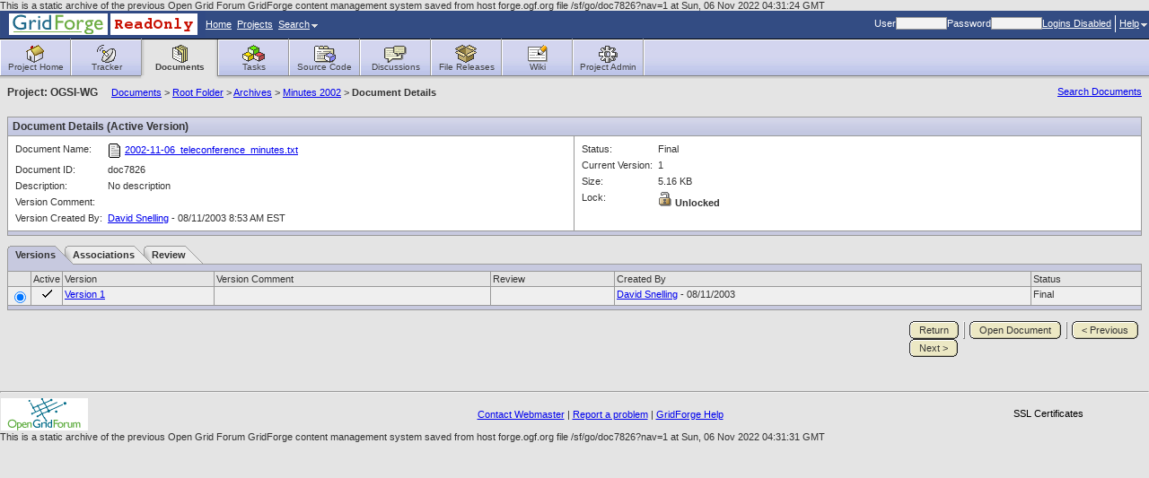

--- FILE ---
content_type: text/html; charset=utf-8
request_url: https://forge.ogf.org/sf/go/doc7826ab9b.html?nav=1
body_size: 4329
content:





























<!DOCTYPE HTML PUBLIC "-//W3C//DTD HTML 4.01 Transitional//EN">
<html xmlns="http://www.w3.org/1999/xhtml" lang="en" xml:lang="en">

This is a static archive of the previous Open Grid Forum GridForge content management system saved from host forge.ogf.org file /sf/go/doc7826?nav=1 at Sun, 06 Nov 2022 04:31:24 GMT
<!-- Added by HTTrack --><meta http-equiv="content-type" content="text/html;charset=UTF-8" /><!-- /Added by HTTrack -->
<head>
  <title>SourceForge : Document Details</title>
  <meta http-equiv="Content-Type" content="text/html; charset=UTF-8" />
  
  <link rel="stylesheet" type="text/css" href="../../css/styles_new.css" />
  <link rel="shortcut icon" href="../../sf-images/icons/favicon.ico" />
  <script language="JavaScript" src="../js/sf_functions.js" type="text/javascript"></script>
  
  
  
  
</head>

  <body>


<!-- SourceForge masthead begin -->


<script type="text/javascript" src="../../sf-help/RoboHelp_CSH.js"></script>
<script type="text/javascript">
                      var helpRoot = '/sf-help/en/index.htm>HelpWin';
    
    // show help for a topic
    function showTopicHelp(topicId) {
	// First, close the help menu
	closeMenu(activeButton);
	RH_ShowHelp(0, helpRoot, HH_HELP_CONTEXT, topicId);
    }

    // show help for a topic
    function showTopicHelpDirectly(topicId) {
	RH_ShowHelp(0, helpRoot, HH_HELP_CONTEXT, topicId);
    }

    // show the help table of contents
    function showHelpContents() {
	// First, close the help menu
	closeMenu(activeButton);
	RH_ShowHelp(0, helpRoot, HH_DISPLAY_TOC, 0);
    }

    // show the help index
    function showHelpIndex() {
	// First, close the help menu
	closeMenu(activeButton);
	RH_ShowHelp(0, helpRoot, HH_DISPLAY_INDEX, 0);
    }

    // show the help index (not from a menu)
    function showHelpIndexFromLink() {
	RH_ShowHelp(0, helpRoot, HH_DISPLAY_INDEX, 0);
    }
</script>

<div id="ProjectMenu" class="menu">
    <a class="menuItem" href="../sfmain/do/myProjectsd3a8.html?selectedTab=my">My Projects</a>
    <a class="menuItem" href="../sfmain/do/myProjectsa641.html?selectedTab=all">All Projects</a>
</div>

<div id="SearchMenu" class="menu">
  <a class="menuItem" href="../search/do/quickJump.html" onClick="window.open('../search/do/quickJump.html', 'quickjumpwindow', 'width=540,height=263'); closeMenu(activeButton); return false">Quick Jump</a>
  <a class="menuItem" id="search" href="../search/do/search.html">Search</a>
</div>

<div id="HelpMenu2" class="menu">
<a class="menuItem" href="../wiki/do/viewPage/projects.ggf-info/wiki/HomePage.html">GridForge  Help</a>

    <a class="menuItem" href="javascript:showTopicHelp(66)">Help for this Page</a>
<a class="menuItem" href="javascript:showHelpContents()">Help Contents</a>
<a class="menuItem" href="javascript:showHelpIndex()">Help Index</a>
<a class="menuItem" href="../../sf-help/en/doc/User_Guide.pdf">User Guide</a>
<div class="menuItemSep"></div>
<a class="menuItem" href="../global/do/about.html" onclick="javascript:closeMenu(activeButton); window.open('../global/do/about.html','sfpabout','height=450,width=600'); return false;">About SourceForge</a>
</div>

<table width="100%" border="0" cellpadding="0" cellspacing="0" class="mastHeadBackground">
 <tr>
  <td>
   <table width="300" border="0" cellpadding="0" cellspacing="0" class="mastHeadLink">
     <tr class="mastHeadLinkSpacing">
       <td nowrap="nowrap" valign="middle"><a href="../sfmain/do/home.html" target="_top"><img src="../../sf-images/masthead/logo-custom.gif" border="0" align="absmiddle"><img src="../../ogf-it/gf_masthead.gif" border="0" align="absmiddle"></a></td>
                    <td nowrap="nowrap" class="mastHeadLink"><a href="../sfmain/do/home.html" target="_top">Home</a></td>
       <td nowrap="nowrap" class="mastHeadLinkSpacing"> </td>
                      <td nowrap="nowrap" class="mastHeadLink"><a href="../sfmain/do/listProjects.html" target="_top">Projects</a></td>
       <td nowrap="nowrap" class="mastHeadLinkSpacing"> </td>
               <td nowrap="nowrap" class="mastHeadLink"><a href="#" onclick="return buttonClick(this, 'SearchMenu');">Search<img src="../../sf-images/masthead/dropdown.gif" width="7" height="4" hspace="2" border="0"></a></td>
     
          
     
     </tr>
   </table>
  </td>
  <td align="right">
    <table border="0" cellspacing="0" cellpadding="0" class="mastHeadLink">
      <tr class="mastHeadLink">
                              <form action="https://forge.ogf.org/sf/sfmain/do/login" method="POST" id="globalLogin" name="login">
<INPUT type="HIDDEN" name="sfsubmit">

              <input type="hidden" name="returnToUrl" value="http://localhost:8080/sf/go/doc7826?nav=1"/>
              <td nowrap="nowrap">User</td>
              <td nowrap="nowrap"><input type="text" name="username" class="inputfield" size="8"/></td>
              <td nowrap="nowrap">Password</td>
              <td nowrap="nowrap"><input type="password" name="password" class="inputfield" size="8" onkeypress="javascript:submitLoginOnEnter(event)" /></td>
              <td nowrap="nowrap"><a href="https://forge.ogf.org/">Logins Disabled</a></td>
            </form>
            <td nowrap="nowrap"><img src="../../sf-images/masthead/vertical_line.gif" width="1" height="19" hspace="4"></td>
                    <td nowrap="nowrap"><a href="#" onclick="return buttonClick(this, 'HelpMenu2');">Help<img src="../../sf-images/masthead/dropdown.gif" width="7" height="4" hspace="2" border="0"></a></a></td>
              </tr>
    </table>
  </td>
  </tr>
  <tr>
    <td colspan="2" class="black"><img src="../../sf-images/misc/pixel.gif" width="1" height="1"></td>
  </tr>
</table>

<!-- SourceForge masthead end -->

<!-- SourceForge buttonbar begin -->
<table class="TopMenu">
    <tr class="ButtonRow">
        <td class="VerticalSeparatorNoBorder"><img src="../../sf-images/misc/white.gif" border="0" height="40" width="1"></td>
                   <td class="Button " onclick="window.location = '../projects/ogsi-wg.html'; return false;"><a href="../projects/ogsi-wg.html" target="_top"><img src="../../sf-images/project/project-homeicon.gif" width="25" height="20" border="0"><br>Project&nbsp;Home</a></td>
                  <td class="VerticalSeparator"><img src="../../sf-images/misc/white.gif" border="0" height="40" width="1"></td>
                             <td class="Button " onclick="window.location = '../tracker/do/listTrackers/projects.ogsi-wg/tracker.html'; return false;"><a href="../tracker/do/listTrackers/projects.ogsi-wg/tracker.html" target="_top"><img src="../../sf-images/project/project-trackericon.gif" width="25" height="20" border="0"><br>Tracker</a></td>
                                    <td class="SelectedLeft"><img src="../../sf-images/misc/pixel.gif" border="0" height="1" width="4"></td>
           <td class="Button Selected" onclick="window.location = '../docman/do/listDocuments/projects.ogsi-wg/docman.html'; return false;"><a href="../docman/do/listDocuments/projects.ogsi-wg/docman.html" target="_top"><img src="../../sf-images/project/project-documentsicon.gif" width="25" height="20" border="0"><br>Documents</a></td>
           <td class="SelectedRight"><img src="../../sf-images/misc/pixel.gif" border="0" height="1" width="4"/></td>
                  <td class="VerticalSeparatorNoBorder"><img src="../../sf-images/misc/white.gif" border="0" height="40" width="1"></td>
                             <td class="Button " onclick="window.location = '../taskmgr/do/viewSummary/projects.ogsi-wg/taskmgr.html'; return false;"><a href="../taskmgr/do/viewSummary/projects.ogsi-wg/taskmgr.html" target="_top"><img src="../../sf-images/project/project-tasksicon.gif" width="25" height="20" border="0"><br>Tasks</a></td>
                  <td class="VerticalSeparator"><img src="../../sf-images/misc/white.gif" border="0" height="40" width="1"></td>
                             <td class="Button " onclick="window.location = '../scm/do/listRepositories/projects.ogsi-wg/scm.html'; return false;"><a href="../scm/do/listRepositories/projects.ogsi-wg/scm.html" target="_top"><img src="../../sf-images/project/project-scmicon.gif" width="25" height="20" border="0"><br>Source&nbsp;Code</a></td>
                  <td class="VerticalSeparator"><img src="../../sf-images/misc/white.gif" border="0" height="40" width="1"></td>
                             <td class="Button " onclick="window.location = '../discussion/do/listForums/projects.ogsi-wg/discussion.html'; return false;"><a href="../discussion/do/listForums/projects.ogsi-wg/discussion.html" target="_top"><img src="../../sf-images/project/project-forumsicon.gif" width="25" height="20" border="0"><br>Discussions</a></td>
                 <td class="VerticalSeparator"><img src="../../sf-images/misc/white.gif" border="0" height="40" width="1"></td>

                             <td class="Button " onclick="window.location = '../frs/do/viewSummary/projects.ogsi-wg/frs.html'; return false;"><a href="../frs/do/viewSummary/projects.ogsi-wg/frs.html" target="_top"><img src="../../sf-images/project/project-releasesicon.gif" width="25" height="20" border="0"><br>File Releases</a></td>
                  <td class="VerticalSeparator"><img src="../../sf-images/misc/white.gif" border="0" height="40" width="1"></td>
                             <td class="Button " onclick="window.location = '../wiki/do/viewPage/projects.ogsi-wg/wiki/HomePage.html'; return false;"><a href="../wiki/do/viewPage/projects.ogsi-wg/wiki/HomePage.html" target="_top"><img src="../../sf-images/project/project-wikiicon.gif" width="25" height="20" border="0"><br>Wiki</a></td>
                  <td class="VerticalSeparator"><img src="../../sf-images/misc/white.gif" border="0" height="40" width="1"></td>
                             <td class="Button " onclick="window.location = '../sfmain/do/projectAdmin/projects-38.html'; return false;"><a href="../sfmain/do/projectAdmin/projects-38.html" target="_top"><img src="../../sf-images/project/project-projectadminicon.gif" width="25" height="20" border="0"><br>Project&nbsp;Admin</a></td>
                  <td class="VerticalSeparator"><img src="../../sf-images/misc/white.gif" border="0" height="40" width="1"></td>
                           <td class="ButtonEnd"></td>
             </tr>

  <tr class="ShadowRow">
        
                  <td colspan="4"></td>
            <td class="SelectedLeft"></td>
      <td class="Selected"></td>
      <td class="SelectedRight"></td>
              <td colspan="14"></td>
  </tr>
  </table>

<!-- SourceForge buttonbar end -->

<!-- SourceForge content-area begin -->
<div class="contentArea">

<!-- SourceForge crumbs begin -->
<div style="padding-bottom: 2px;">
 <div class="AlignRight">
  <a href="../docman/do/searchDocuments/projects.ogsi-wg/docman.root.archives.html">Search Documents</a>
 </div>
 <span class="mainnavHeader"><strong class="ProjectProminent">Project: OGSI-WG</strong>&nbsp;&nbsp;&nbsp;&nbsp;&nbsp;<a href="../docman/do/listDocuments/projects.ogsi-wg/docman.html">Documents</a>&nbsp;&gt;&nbsp;<a href="projects.ogsi-wg/docman.html">Root Folder</a>&nbsp;&gt;&nbsp;<a href="projects.ogsi-wg/docman.root.html">Archives</a>&nbsp;&gt;&nbsp;<a href="projects.ogsi-wg/docman.root.archives.html">Minutes 2002</a>&nbsp;&gt;&nbsp;</span><strong>Document Details</strong><br />
</div>
<!-- SourceForge crumbs end -->

<!-- SourceForge messages begin -->







<div style="padding-bottom: 2px; padding-top: 6px;">



</div>
<!-- SourceForge messages end -->

<!-- SourceForge content begin -->
<div style="padding-top: 10px; width: auto;">



<table class="ItemDetailContainer">
 <tr class="ContainerHeader">
  <td colspan="2">
   





   Document Details&nbsp;(Active Version)
  </td>
 </tr>
 <tr>
  <td class="ItemDetailContainerCell" width="50%">
   <table width="100%">
    <tr>
     <td class="ItemDetailName">
       Document Name:
     </td>
     <td class="ItemDetailValue">
        
	  
	    <a href="../docman/do/downloadDocument/projects.ogsi-wg/docman.root.archives.minutes_2002/2002-11-06_teleconference_minutes.txt-1.txt_%3b%20size%3d5279"><img src="../../sf-images/icons/doc/document.gif" class="FileTypeIcon"></a>
            <a href="../docman/do/downloadDocument/projects.ogsi-wg/docman.root.archives.minutes_2002/2002-11-06_teleconference_minutes.txt-1.txt_%3b%20size%3d5279">2002-11-06_teleconference_minutes.txt</a>
          
          
	
     </td>
    </tr>
    

    <tr>
     <td class="ItemDetailName">Document ID:</td>
     <td class="ItemDetailValue">doc7826</td>
    </tr>

    <tr valign="top">
     <td class="ItemDetailName" valign="top">Description:</td>
     <td class="ItemDetailValue">
       No description
     </td>
    </tr>

    <tr valign="top">
     <td class="ItemDetailName">Version Comment:</td>
     <td class="ItemDetailValue"></td>
    </tr>

    <tr valign="top">
     <td class="ItemDetailName">Version Created By:</td>
     <td class="ItemDetailValue"><a href="../global/do/viewUser/davesnelling.html">David Snelling</a> - 08/11/2003 8:53 AM EST</td>
    </tr>

   </table>
   <!-- document details table end -->

  </td>
  <td class="ItemDetailContainerCell">

   <table width="100%">
    <tr valign="top">
     <td class="ItemDetailName">Status:</td>
     <td class="ItemDetailValue">Final</td>
    </tr>

    <tr>
     <td class="ItemDetailName">Current Version:</td>
     <td class="ItemDetailValue">
      1
     </td>
    </tr>

    

    <tr>
     <td class="ItemDetailName">Size:</td>
     <td class="ItemDetailValue">5.16 KB</td>
    </tr>

    
     
     
      <tr>
       <td class="ItemDetailName">Lock:</td>
       <td class="ItemDetailValue">
        <strong><img src="../../sf-images/icons/lock_open_new.gif">&nbsp;Unlocked</strong>
       </td>
      </tr>
     
    
   </table>
  </td>
 </tr>

 <tr class="ContainerFooter">
  <td colspan="2">
   <div class="AlignRight">
    
   </div>
  </td>
 </tr>
</table>

<p />

<table class="TabTable" cellpadding="0" cellspacing="0" border="0">
 <tr><td><img src="../../sf-images/tabs/first_active_tab.gif" width="9" height="21"></td><td width="0" background="../../sf-images/tabs/tab_active_middle.gif" class="TabBody"><a href="../sfmain/do/go/doc78264203.html?nav=1&amp;selectedTab=versions">Versions</a></td>
<td><img src="../../sf-images/tabs/active_inactive_tab.gif" width="19" height="21"></td><td width="0" background="../../sf-images/tabs/tab_inactive_middle.gif" class="TabBody"><a href="../sfmain/do/go/doc7826c2a1.html?nav=1&amp;selectedTab=associations">Associations</a></td>
<td><img src="../../sf-images/tabs/inactive_inactive_tab.gif" width="19" height="21"></td><td width="0" background="../../sf-images/tabs/tab_inactive_middle.gif" class="TabBody"><a href="../sfmain/do/go/doc78265d27.html?nav=1&amp;selectedTab=review">Review</a></td><td><img src="../../sf-images/tabs/inactive_last_tab.gif" width="19" height="21"></td>
<td width="100%" background="../../sf-images/tabs/horiz_notab_background.gif">&nbsp;</td></tr><tr class="TabHeader"><td colspan="9" nowrap><img src="../../sf-images/misc/pixel.gif" width="1" height="1"></td></tr></table>
  












  


<table class="ItemListTable" width="100%">
 
 <form name="documentPropertiesVersion" method="post" action="https://forge.ogf.org/sf/docman/do/viewDocument/projects.ogsi-wg/docman.root.archives.minutes_2002/doc7826" id="documentPropertiesVersion"><INPUT type="HIDDEN" name="sfsubmit">
  <tr class="ItemListHeader">
   
    <td>&nbsp;</td>
   
   <td width="1%">Active</td>
   <td>Version</td>
   <td>Version Comment</td>
   
     <td>Review</td>
   
   <td>Created By</td>
   <td>Status</td>
  </tr>

  
    

    <tr class="OddRow">
      
        <td width="1%"><input type="radio" name="currentversion" value="1" checked="checked"></td>
      
      <td align="center">
        <img src="../../sf-images/icons/check_11_by_11.gif" alt="Active">
      </td>
      <td>
        
	  
	      <a href="../docman/do/downloadDocument/projects.ogsi-wg/docman.root.archives.minutes_2002/doc7826/2002-11-06_teleconference_minutes.txt-1.txt_%3b%20size%3d5279">Version&nbsp;1</a>
          
          
	

      </td>
      <td></td>


      <td>
        
        
      </td>



      <td><a href="../global/do/viewUser/davesnelling.html">David Snelling</a> - 08/11/2003</td>
      <td>Final</td>
    </tr>
  
  </form>

 <tr class="ContainerFooter">
  <td colspan="7">
    <div class="AlignRight">
      
      
   </div>
  </td>
 </tr>
</table>


<p />
<table class="ContainerBody" width="100%">
 <tr>
  <td align="right">
   <div class="AlignRight">
    <div class="Button"><div class="Left">&nbsp;</div><div class="Middle"><a href="../docman/do/listDocuments/projects.ogsi-wg/docman.root.archives.html">Return</a></div><div class="Right">&nbsp;</div></div>

    
    <div class="ButtonSpaceSeparator"><img src="../../sf-images/misc/button_divider.gif" height="20" width="2"></div>
    <div class="Button"><div class="Left">&nbsp;</div><div class="Middle"><a href="../docman/do/downloadDocument/projects.ogsi-wg/docman.root.archives.minutes_2002/2002-11-06_teleconference_minutes.txt-1.txt_%3b%20size%3d5279">Open Document</a></div><div class="Right">&nbsp;</div></div>

    







     <div class="ButtonSpaceSeparator"><img src="../../sf-images/misc/button_divider.gif" height="20" width="2"></div>

     
       <div class="Button"><div class="Left">&nbsp;</div><div class="Middle"><a href="../docman/do/viewDocument/projects.ogsi-wg/docman.root.archives.minutes_2002/doc7825ab9b.html">&lt;&nbsp;Previous</a></div><div class="Right">&nbsp;</div></div>

     
     

     <div class="ButtonSpace"></div>

     
       <div class="Button"><div class="Left">&nbsp;</div><div class="Middle"><a href="../docman/do/viewDocument/projects.ogsi-wg/docman.root.archives.minutes_2002/doc7827ab9b.html">Next&nbsp;&gt;</a></div><div class="Right">&nbsp;</div></div>

     
     


   </div>
  </td>
 </tr>
</table>


</div>
<!-- SourceForge content end -->

</div>
<!-- SourceForge content-area end -->

<div id="PageLoaded" style="display: none;"></div>


<!-- forge.gridforum.org footer.html -->
<br> <hr>
<table width='100%'> 
 <tr>
  <td align='left'>   <a href='http://www.ogf.org/' target='_blank' style='border: 0 px;'><img src='../../ogf-it/opengridforum.gif' alt='The Open Grid Forum' style='border:0px white solid;'></a><td>
  <td align='center'> <a href='mailto:webmaster@ogf.org'>Contact Webmaster</a> 
                    | <a href="../tracker/do/createArtifact/projects.ggf-info/tracker.html">Report a problem</a>
                    | <a href="../wiki/do/viewPage/projects.ggf-info/wiki/HomePage.html">GridForge Help</a>
                    </td>
  <td align='right'>  
<!--		<img src='/ogf-it/powered_by_dell.gif' alt='Powered by Dell'> -->
<!-- Begin DigiCert/ClickID site seal HTML and JavaScript -->
<div id="DigiCertClickID_sxSDRU4L">
  <a href="http://www.digicert.com/">SSL Certificates</a>
</div>
<script type="text/javascript">
var __dcid = __dcid || [];__dcid.push(["DigiCertClickID_sxSDRU4L", "10", "m", "black", "sxSDRU4L"]);(function(){var cid=document.createElement("script");cid.type="text/javascript";cid.async=true;cid.src=("https:" === document.location.protocol ? "https://" : "http://")+"seal.digicert.com/seals/cascade/seal.min.js";var s = document.getElementsByTagName("script");var ls = s[(s.length - 1)];ls.parentNode.insertBefore(cid, ls.nextSibling);}());
</script>
<!-- End DigiCert/ClickID site seal HTML and JavaScript -->
  </td>
 </tr>
</table>
<!-- google analytics code -->
<script type="text/javascript">
var gaJsHost = (("https:" == document.location.protocol) ? "https://ssl." : "http://www.");
document.write(unescape("%3Cscript src='" + gaJsHost + "google-analytics.com/ga.js' type='text/javascript'%3E%3C/script%3E"));
</script>
<script type="text/javascript">
try {
var pageTracker = _gat._getTracker("UA-6775861-2");
pageTracker._trackPageview();
} catch(err) {}</script>

</body>

This is a static archive of the previous Open Grid Forum GridForge content management system saved from host forge.ogf.org file /sf/go/doc7826?nav=1 at Sun, 06 Nov 2022 04:31:31 GMT
</html>


--- FILE ---
content_type: text/css; charset=utf-8
request_url: https://forge.ogf.org/css/tabs.css
body_size: -34
content:
/* Font properties for the tabs */
    .TabBody, .TabBody A, TR.TabHeader, TR.SubTabHeader {
	font-family: Verdana, Arial, Helvetica, sans-serif;
	font-size: 11px;
    }

/* Basic tag block classes */
    TABLE.TabTable {
	width: 100%;
	margin-top: 5px;
	-border-collapse: collapse; /* IE hack */
    }
    TR.TabHeader {
	background-color: #C7C9DF;
    }
    TR.SubTabHeader {
	background-color: #DEE0EC;
    }
    TR.TabHeader TD, TR.SubTabHeader TD {
	padding: 3px;
	padding-left: 10px;
	border-left-width: 1px;
	border-left-style: solid;
	border-left-color: #9B9B9B;
	border-right-width: 1px;
	border-right-style: solid;
	border-right-color: #9B9B9B;
	border-top-style: none;
	border-bottom-style: none;
    	vertical-align: middle !important;
    	-padding-bottom: -1px; /* IE hack */
    }
    TR.TabHeader IMG, TR.SubTabHeader IMG {
        float: right;
        margin-left: 2px;
    }

/* The body of a tab */
    TD.TabBody, TD.TabBody A {
	font-weight: bold;
	text-decoration:none;
	color: #333333;
	white-space: nowrap;
	width: auto;
    }


--- FILE ---
content_type: text/css; charset=utf-8
request_url: https://forge.ogf.org/css/layout.css
body_size: 554
content:
/* Standard Font Section */
    body, DIV.contentarea, .mastHeadLinks, .mastHeadBackground {
	font-family: Verdana, Arial, Helvetica, sans-serif;
	font-size: 11px;
    }

/* Main page style classes */
    body {
	color: #333333;
	margin: 0px;
	padding: 0px;
	/*overflow: visible;*/
	background-color: #E4E4E4;
    }

    DIV.contentarea {
	font-family: Verdana, Arial, Helvetica, sans-serif;
	font-size: 11px;
	padding: 8px;
    }

    FORM {
        padding-top: 0px;
        padding-bottom: 0px;
        margin-top: 0px;
        margin-bottom: 0px;
    }

/* Style classes for the menu bar */
    .mastHeadBackground, .mastHeadLink, .mastHeadLinkSelected {
	background-color: #334C83;
    }
    .mastHeadLink, .mastHeadLinkSelected {
	border-left:15px #ebebeb;
	color: #FFFFFF;
    }
    .mastHeadLink a, .mastHeadLink a:visited, .mastHeadLinkSelected {
	color: #FFFFFF;
    }
    .mastHeadLinkSelected {
        font-weight: bold;
    }
    .mastHeadLinkSpacing {
    	padding-left: 3px;
    	padding-right: 3px;
    }


/* This is the navigation tab styles */
    TABLE.NavTabContainer {
        width: 78px;
    }
    TD.navTabActive, TD.navTabInactive, TD.navTabActive A, TD.navTabInactive A {
	color: #424242;
	white-space: nowrap;
    }
    TD.navTabActive, TD.navTabInactive {
	position:relative;
	width:76px;
	height:39px;
	z-index:1;
	float: left;
	visibility: visible;
    }
    TD.navTabActive IMG, TD.navTabInactive IMG {
        padding-top: 3px;
    }
    TD.navTabActive a:link, TD.navTabActive a:visited {
	text-decoration: none;
    }
    .navTabActiveShadowLeft {
	background-image: url("../sf-images/tabs/tab_shadow_left.gif");
    }
    .navTabActiveShadowRight {
	background-image: url("../sf-images/tabs/tab_shadow_right.gif");
    }
    .navTabActiveShadowTop {
	background-color: #C6C6C6;
    }
    .navTabSpacer {
	position:relative;
	z-index:0;
	height:40px;
	background-image: url("../sf-images/tabs/inverse_tab_background.gif");
	border-top: 1px solid #FFFFFF;
	border-left: 1px solid #FFFFFF;
	border-right: 1px solid #808080;
	visibility: visible;
    }
    .navTabShadow {
	height: 4px;
	background-image: url("../sf-images/tabs/inverse_tab_background_shadow.gif");
    }
    .navTabInactive {
	background-image: url("../sf-images/tabs/inverse_tab_background.gif");
    }
    .navTabInactive a:link, .navTabInactive a:visited, .navTabInactive a {
	text-decoration:none;
    }
    .navTabInactiveHighlight {
	background-color: #FFFFFF;
    }
    .navTabInactiveShadow {
	background-color: #808080;
    }

/* Used for div layout (align left or align right) */
    DIV.AlignLeft {
	float: left;
	position: relative;
    }
    DIV.AlignRight {
	float: right;
	position: relative;
    }

/* Style used to diaply "Project: AAA (b) 00E" at leftmost breadcrumb position */
    .ProjectProminent {
	font-size: 12px;
    	font-weight: bold;
    }


--- FILE ---
content_type: text/css; charset=utf-8
request_url: https://forge.ogf.org/css/forms.css
body_size: -110
content:
/* Basic form fonts */
    INPUT.UserPickerInput, INPUT.inputfield, SELECT.inputfield, TEXTAREA.inputfield, SELECT.FilterInput, INPUT.FilterInput, SPAN.TextRequired, OPTGROUP.Separator {
	font-family: verdana;
	font-size: 11px ;
    }
    OPTGROUP.Separator {
        font-style: normal;
        font-weight: normal;
        padding-left: 4px;
        padding-right: 3px;
        text-align: center;
    }
    OPTGROUP.Separator OPTION {
        padding-left: 0px;
        text-align: left;
    }

/* Form element properties */
    INPUT.UserPickerInput, INPUT.inputfield, SELECT.inputfield, TEXTAREA.inputfield, SELECT.FilterInput, INPUT.FilterInput {
	border: #9B9B9B 1px solid;
	color: #333333;
	background-color: #f2f2f2;
        padding: 0px;
    }

    INPUT.inputfield[disabled] {
	border: #9B9B9B 1px solid;
	color: #333333;
	background-color: #D7D7D7;
        padding: 0px;
    }

    INPUT.UserPickerInput {
        background-color: #cccccc;
    }
    SELECT.FilterInput, INPUT.FilterInput {
        width: 110px;
    }

    .UserPicker {
        cursor: pointer;
    }

/* Form modifiers */
   SPAN.TextRequired, DIV.TextRequired {
	color: #CC3300;
   }

--- FILE ---
content_type: text/css; charset=utf-8
request_url: https://forge.ogf.org/css/lists.css
body_size: -39
content:
/* Basic classes for lists that use images as their 'bullets' */
    DIV.ImageListChildSelected, DIV.ImageListParentSelected, DIV.ImageListParentSelectedNoTop,
    DIV.ImageListParent, DIV.ImageListChild {
	list-style-position: inside;
	list-style-type: none;
	padding-right: 5px;
	margin-right: 0px;
	padding-top: 4px;
	padding-bottom: 4px;
	white-space: nowrap;
    }
    DIV.ImageListChildSelected IMG, DIV.ImageListParentSelected IMG, DIV.ImageListParentSelectedNoTop IMG,
    DIV.ImageListParent IMG, DIV.ImageListChild IMG {
	padding-right: 4px;
    }

/* Standard properties for a row that is currently selected */
    DIV.ImageListChildSelected, DIV.ImageListParentSelected, DIV.ImageListParentSelectedNoTop {
	background-color: #F4EEB2;
	font-family: Verdana, Arial, Helvetica, sans-serif;
	font-size: 11px;
	text-decoration: none;
	margin-left: 0px;
    }
    DIV.ImageListChildSelected, DIV.ImageListParentSelected {
	border-bottom: 1px solid #9B9B9B;
	border-top: 1px solid #9B9B9B;
    }
    DIV.ImageListParentSelectedNoTop {
	border-bottom: 1px solid #9B9B9B;
    }


/* The actual list items and their indentation */
    DIV.ImageListParent, DIV.ImageListParentSelected, DIV.ImageListParentSelectedNoTop {
	padding-left: 10px;
    }
    DIV.ImageListChild, DIV.ImageListChildSelected {
	padding-left: 25px;
    }


--- FILE ---
content_type: text/css; charset=utf-8
request_url: https://forge.ogf.org/css/text.css
body_size: 238
content:
/* Text colors for errors and success messages */
    FONT.errorText {
	color:#D53808 !important;
	font-weight: bold;
    }
    FONT.instructionText {
	font-weight: normal;
    }
    FONT.greenText {
	color:#319A63 !important;
	font-weight: normal;
    }


/* Styles for messages that appear at the top of a page */
    FONT.MessagesTitle {
	font-weight: bold;
    }


/* Style for text headers */
    DIV.HeaderText {
        font-size: 16px !important;
        font-weight: bold !important;
        /* line-height: 20px; */
    }


/* Text colors for errors and success messages */
    DIV.errorMessage, Font.ErrorMessage, FONT.TextRequired {
	color:#D53808 !important;
    }


/* Sub heading next to the radio buttons on the association picker */
    DIV.AssociationSubHeader {
        font-size: inherit;
    /*    font-weight: bold; */
    }

    TD.LeftNavTextTiny {
        font-size: 9px;
    }


/* Style for "pre"-formatted text */
    PRE.text {
	font-family: Verdana, Arial, Helvetica, sans-serif;
	font-size: 11px;
    }

/* Style for superscript */
    SPAN.trademark {
      font-family: Verdana, Geneva, Arial, Helvetica, sans-serif;
      font-size: .65em;
      text-decoration: none;
      line-height: 0;
      vertical-align: super;
    }

/* This is for change approval fonts */
    .PendingChange {
	color:#319A63 !important;
	font-size: 11px;
	font-weight: normal;
    }

    DIV.EULA {
        color: #333333;
        background-color: #f2f2f2;
        border-style: solid;
        border-color: #9B9B9B;
        border-width: 1px;
        overflow: auto;
    }

    SPAN.ItemCount {
        font-weight: normal;
    }

    SPAN.PageXofY {
    }

    SPAN.searchlink {
	float: right;
	color: #5B6498;
    }

    SPAN.searchlink A, .searchlink A:visited{
	color: #5B6498;
    }

    .strikethrough {
        text-decoration: line-through;
    }

    A.EditPage {
	color: #A00;
	text-decoration: none;
	border-bottom: 1px dashed #A00;
    }

--- FILE ---
content_type: text/css; charset=utf-8
request_url: https://forge.ogf.org/css/menus.css
body_size: 251
content:
/* Style classes for the pop-up menu */
    .popupmenu, #menumouseover, .popupmenu A {
    	color: #333333;
    }
    .popupmenu {
	position:absolute;
	font:normal 10px Verdana;
	line-height:18px;
	z-index:100;
	visibility:hidden;
	border-right: #989898 1px solid;
	border-top: #989898 1px solid;
	border-left: #989898 1px solid;
	border-bottom: #989898 1px solid;
	background-color: #F0F0F0;
    }
    .popupmenu A, .popupmenu .heading, DIV.MenuItemDisabled {
	text-decoration:none;
	padding-left:10px;
	padding-right:10px;
	line-height: 17px;
	height: 17px;
	width:165px;
	font-size:11px;
    }
    .popupmenu A IMG {
	float: right;
	margin: 2px;
    }
    #menumouseover {
	background-color: #F4EEB2;
	color: #333333;
	text-decoration: none;
    }
    #menumouseover a {
	color:#333333;
    }
    DIV.MenuTitle {
    	text-decoration: none;
    	font-weight: bold;
    	font-style: oblique;
    	padding-left: 3px;
    }

div.menu {
	position:absolute;
	font:normal 11px Verdana;
	line-height:18px;
	z-index:100;
	visibility:hidden;
	border-right: #989898 1px solid;
	border-top: #989898 1px solid;
	border-left: #989898 1px solid;
	border-bottom: #989898 1px solid;
	background-color: #F0F0F0;
    visibility: hidden;
}

.menuHeader{
	padding:3px !important;
	border-bottom: 1px solid #C6C6C6;
	display: block;
	background-color: #D5D2D2;
	border-right: #C6C6C6 1px solid;
	border-top: #FFF 1px solid;
	border-left: #FFF 1px solid;
}

div.menu a.menuItem, DIV.MenuItemDisabled {
  color: #000000;
  cursor: default;
  display: block;
  padding: 3px 1em;
  text-decoration: none;
  white-space: nowrap;
}

DIV.MenuItemDisabled {
    color:#6E6E6E;
}

div.menu a.menuItem:hover, div.menu a.menuItemHighlight {
  background-color: #F4EEB2;
  color: #333333;
}

div.menu div.menuItemSep {
  border: 1px inset #e0e0e0;
  margin: 4px 2px;
}



--- FILE ---
content_type: text/css; charset=utf-8
request_url: https://forge.ogf.org/css/colors.css
body_size: -363
content:
.statusWarning {
	background-color: #FFFF66 !important;
	text-align: center;
}
.statusNotStarted {
	background-color: #BCBCE1 !important;
	text-align: center;
}
.statusAlert {
	background-color: #FF3300 !important;
	text-align: center;
}
.statusOK {
	background-color: #62EE30 !important;
	text-align: center;
}
.statusComplete {
	background-color: #999999 !important;
	text-align: center;
}


--- FILE ---
content_type: text/css; charset=utf-8
request_url: https://forge.ogf.org/css/tree.css
body_size: 154
content:
/* Properties for nodes in a tree */
    DIV.RootNode, DIV.RootNodeSelected {
    	white-space: nowrap;
    }
    DIV.RootNode, DIV.TreeNode, DIV.TreeNodeSelected, DIV.RootNodeSelected {
    	padding-left: 5px;
    	padding-right: 5px;
    }
    DIV.TreeNodeSelectedBox {
    	padding-left: 4px;
    	padding-right: 5px;
    }

    A.CategoryName {
	text-decoration: none;
    }


/* Properties for highlighting a node that is selected in a tree */
    DIV.TreeNodeSelected, DIV.TreeNodeSelectedBox, DIV.RootNodeSelected {
	background-color: #F4EEB2;
	font-family: Verdana, Arial, Helvetica, sans-serif;
	font-size: 11px;
	text-decoration: none;
	margin-left: 0px;
    }
    DIV.TreeNodeSelected {
	border-bottom: 1px solid #9B9B9B;
	border-top: 1px solid #9B9B9B;
    }
    DIV.TreeNodeSelectedBox {
	border-bottom: 1px solid #9B9B9B;
	border-top: 1px solid #9B9B9B;
	border-left: 1px solid #9B9B9B;
	border-right: 1px solid #9B9B9B;
    }
    DIV.RootNodeSelected {
	border-bottom: 1px solid #9B9B9B;
    }


/* Properties for the main tree div */
    DIV.ObjectTree {
    	width: auto;
    }

/* Property for a static html tree node */
    DIV.StaticTreeBranch {
    	display: block;
    	height: 20px;
    	white-space: nowrap;
    	width: auto;
    }

    IMG.Branch {
        height: 20px;
        width: 19px;
        margin-right: 3px;
        vertical-align: middle;
    }

    IMG.NodeIcon, IMG.RootNodeIcon {
	border: 0px none;
	vertical-align: middle;
    }

    IMG.RootNodeIcon {
	padding: 3px;
    }

--- FILE ---
content_type: text/css; charset=utf-8
request_url: https://forge.ogf.org/css/image.css
body_size: -395
content:
/* Image Classes */
  IMG.FileTypeIcon {
    border-style: none;
    vertical-align: middle;
  }

--- FILE ---
content_type: text/css; charset=utf-8
request_url: https://forge.ogf.org/css/wiki.css
body_size: -272
content:
DIV.WikiAttachment {
    border: 1px solid #ccc;
    padding: 4px;
    margin:4px;
}

#PageSourceBox {
    padding: 5px;
    min-width: 800px;
}

/*#PreviewBox { 
    background: #f0f0f0 url("/sf-images/wiki/wiki-preview.gif"); 
}*/


--- FILE ---
content_type: text/css; charset=utf-8
request_url: https://forge.ogf.org/css/v2/buttons.css
body_size: 36
content:
/************************************
 *                                  *
 *        TEST BUTTON STYLES        *
 *                                  *
 ************************************/

/* Basic Button definition */
DIV.Button, DIV.Left, DIV.Right, DIV.DropDownRight,
DIV.Middle, DIV.MiddleDisabled, DIV.LeftDisabled, DIV.RightDisabled {
    font-weight: normal;
    text-decoration: none;
    white-space: nowrap;
    float: left;
    height: 20px;
    padding: 0px;
    line-height: 20px;
    border: 0px none;
}
DIV.Button DIV.Middle, DIV.Button DIV.MiddleDisabled {
    padding-left: 3px;
    padding-right: 3px;
    background-repeat: repeat-x;
}
DIV.Button {
    padding-left: 3px;
    padding-right: 3px;
    float: left;
}

/* Regular button images */
DIV.Button DIV.Middle {
    background-image: url('../../sf-images/button/regular_button_middle.gif');
}
DIV.Button DIV.Left {
    background-image: url('../../sf-images/button/regular_button_leftcap.gif');
    background-repeat: no-repeat;
    width: 8px;
}
DIV.Button DIV.Right {
    background-image: url('../../sf-images/button/regular_button_rightcap.gif');
    background-repeat: no-repeat;
    width: 8px;
}
DIV.Button DIV.DropDownRight {
    background-image: url('../../sf-images/button/dropdown_button_rightcap.gif');
    background-repeat: no-repeat;
    width: 20px;
}

/* Disabled button images */
DIV.Button DIV.MiddleDisabled {
    background-image: url('../../sf-images/button/disabled_button_middle.gif');
}
DIV.Button DIV.LeftDisabled {
    background-image: url('../../sf-images/button/disabled_button_leftcap.gif');
    background-repeat: no-repeat;
    width: 8px;
}
DIV.Button DIV.RightDisabled {
    background-image: url('../../sf-images/button/disabled_button_rightcap.gif');
    background-repeat: no-repeat;
    width: 8px;
}

/* Regular button colors */
DIV.Button DIV.Middle {
    color:#3F3F3F;
}
DIV.Button DIV.Middle A {
    text-decoration: none;
}
DIV.Button DIV.Middle A:link {
    text-decoration:none;
    color:#333333;
}
DIV.Button DIV.Middle A:Hover {
    text-decoration: none;
    color:#000000;
}
DIV.Button DIV.Middle A:visited {
    text-decoration:none;
    color:#333333;
}

/* Disabled button colors */
DIV.Button DIV.MiddleDisabled {
    color:#6E6E6E;
}
DIV.Button DIV.MiddleDisabled A {
    text-decoration: none;
    color:#6E6E6E;
}

DIV.ButtonSpaceSeparator {
    float:left;
    height:20px;
    padding: 0px 2px;
}

--- FILE ---
content_type: text/css; charset=utf-8
request_url: https://forge.ogf.org/css/v2/top_menu.css
body_size: 250
content:
/************************************
 *                                  *
 *       TEST TOP MENU STYLES       *
 *                                  *
 ************************************/
TABLE.TopMenu {
    width: 100%;
    border: 0px none;
    border-spacing: 0px;
    padding: 0px;
    line-height: 10px;
    border-collapse: collapse;
    background-color: transparent;
}

TABLE.TopMenu TR.PageTop {
    background-color: rgb(51, 76, 131);
}

TABLE.TopMenu TR.PageTop TD {
    padding: 0px;
    vertical-align: middle;
    color: #FFFFFF;
}

TABLE.TopMenu TR.PageTop A, TABLE.TopMenu TR.PageTop A:visited {
    color: #FFFFFF;
}

TABLE.TopMenu TR.PageTop TD.Selected {
    font-weight: bold;
}

TABLE.TopMenu TR.ButtonRow {
    height: 40px;
}

TABLE.TopMenu TR.ButtonRow TD.Button {
    cursor: pointer;
}

TABLE.TopMenu TR.ButtonRow TD.Button IMG {
    vertical-align: top;
    padding: 0px;
    padding-top: 2px;
    margin: 0px 2px;
    border-spacing: 0px;
}

TABLE.TopMenu TR.ButtonRow TD.Button {
    vertical-align: middle;
    text-align: center;
    background-image: url("../../sf-images/tabs/inverse_tab_background.gif");
    background-repeat: repeat;
    border-top: 1px solid #000;
    font-size: 10px;
    width: 75px;
    white-space: nowrap;
}

TABLE.TopMenu TR.ButtonRow TD.Button A, TABLE.TopMenu TR.ButtonRow TD.Button A:visited {
    text-decoration: none;
    color: rgb(66, 66, 66);
}

TABLE.TopMenu TR.ButtonRow TD.SelectedLeft, TABLE.TopMenu TR.ButtonRow TD.SelectedRight {
    background-repeat: repeat-y;
    width: 4px;
    padding: 0px;
    border-top: 1px solid #000;
    border-left: 0px none;
    border-right: 0px none;
}

TABLE.TopMenu TR.ButtonRow TD.SelectedLeft {
    background-image: url("../../sf-images/tabs/tab_shadow_left.gif");
    border-left: 1px solid #999;
}

TABLE.TopMenu TR.ButtonRow TD.SelectedRight {
    background-image: url("../../sf-images/tabs/tab_shadow_right.gif");
    border-left: 0px none;
}

TABLE.TopMenu TR.ShadowRow {
    height: 4px;
}

TABLE.TopMenu TR.ShadowRow TD {
    background-image: url("../../sf-images/tabs/inverse_tab_background_shadow.gif");
    background-repeat: repeat-x;
}

TABLE.TopMenu TR.ShadowRow TD.Selected {
    background-image: none;
}

TABLE.TopMenu TR.ButtonRow TD.Selected {
    background-image: none;
    border-left: 0px none;
    border-right: 0px none;
    border-bottom: 0px none;
    font-weight: bold;
}

TABLE.TopMenu TR.ShadowRow TD.SelectedLeft, TABLE.TopMenu TR.ShadowRow TD.SelectedRight {
    background-repeat: no-repeat;
    padding: 0px;
    border: 0px none;
    height: 4px;
    width: 4px;
}

TABLE.TopMenu TR.ShadowRow TD.SelectedLeft {
    background-image: url("../../sf-images/tabs/tab_shadow_left_bottomcap.gif");
}

TABLE.TopMenu TR.ShadowRow TD.SelectedRight {
    background-image: url("../../sf-images/tabs/tab_shadow_right_bottomcap.gif");
}

TABLE.TopMenu TR.ButtonRow TD.ButtonEnd {
    width: auto;
    border-top: 1px solid #000;
    border-bottom: 0px none;
    background-image: url("../../sf-images/tabs/inverse_tab_background.gif");
    background-repeat: repeat;
}


/************************************
 *                                  *
 *    TOP MENU BUTTON SEPARATOR     *
 *                                  *
 ************************************/
TD.VerticalSeparator {
    border-top: 1px solid #000;
    border-left: 1px solid #999;
    padding: 0px !important;
    width: 1px;
}

TD.VerticalSeparatorNoBorder {
    border-top: 1px solid #000;
    padding: 0px !important;
    width: 1px;
}
